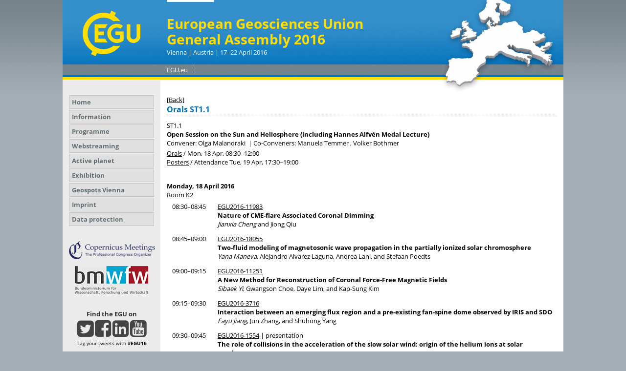

--- FILE ---
content_type: text/css
request_url: https://egu2016.eu/template_egu2016_base.css
body_size: 4094
content:
/** 18233 */
html, body
{
	padding:0;
	margin:0;
	font-family: "Open Sans", Verdana, Sans-Serif;
	font-size: 13px;
	background: rgb(164, 173, 182) url(https://egu2016.eu/template_egu2016_graphic_body_bg.jpg) repeat-x scroll top;
	height:100%;
}

a {
	text-decoration: underline;
	color: rgb(0, 0, 0);
}

a:hover {
	text-decoration: underline;
	color: rgb(0, 114, 188);
}

hr {
	border: 0;
	border-bottom: 1px dotted #A6AFB8;
	background-color: #FFFFFF;
	height: 1px;
	margin-bottom: 16px;
	margin-top: 16px;
}

h1 img, h2 img, h3 img, h4 img, h5 img {
    vertical-align: middle;
}

img
{
	border: 0 none;
}

/* LOGO */
#logo {
	display: block;
	float: left;
	margin-top: 20px;
	margin-left: 43px;
	width: 120px;
	height: 96px;
}

/* Header */

#header {

	background: #348eca;
	height: 195px;
	background-image: url(https://egu2016.eu/template_egu2016_graphic_moodboard_bg_1024x195.png);
	text-align: left;
}

#header .m-customer-name,
#header .m-customer-title
{
	padding: 0 0 0 213px;
	margin: 0;
	font-size: 28px;/*27*/
	font-weight: 700;
	color: rgb(255, 222, 0);
	display: block;
	line-height: 32px;/**/
}

#header .m-customer-name
{
	padding-top: 32px;/*28*/
}

#header .m-location-and-time
{
	padding: 2px 0 0 213px;
	margin: 0;
	font-size: 13px;
	font-weight: normal;
	line-height: 18px;
	color: rgb(255, 255, 255);
	display: block;
}


#header h3 {
	padding: 5px 0 0 213px;
	margin: 0;
	font-size: 16px;
	font-weight: bold;
	line-height: 18px;
	color: rgb(255, 255, 255);
}

#header img {
	border: 0 none;
	margin: 21px 0 0 52px;
	position: absolute;
}

/* Content */

#container {
	width: 1024px;
	margin: 0 auto;
	background: rgb(255, 255, 255) url(https://egu2016.eu/template_egu2016_graphic_bg_gradient.gif) 0 0 repeat-y;
	min-height: 100%;
	position: relative;
}

#content {
	margin: 0 0 0 200px;
}

div#content { 
	width: 797px;
	padding: 0 13px 70px 13px;
}


p
{
	padding: 0;
	margin:0 0 1em 0;
	color: 	rgb(0, 0, 0);
	font-size: 13px;
	line-height: 18px;
}

#content table p {
	padding: 0;
	margin: 0;
}

#table tbody {
	margin: 0;
	padding: 0;
}

#content table td {
	padding: 0 0 6px 0;
	margin: 0;
}

strong, b {
	color: #000;
}

/* Content UL OL*/

#content ul
{
	font-size: 13px;
	list-style-type: none;
	padding: 0;
	margin: 0 0 13px 0;
}

#content ul li
{
	background-image: url(https://egu2016.eu/template_egu2016_graphic_content_liel_graphic.gif);
	background-position: 5px 7px;
	background-repeat: no-repeat;
	line-height: 18px;
	padding-left: 17px;
}

#content ul ul {
	font-size: 13px;
	padding: 0 0 0 20px;
	margin: 0;
}

#content ul ul li{
	line-height: 18px;
	padding-left: 17px;
	padding-bottom: 6px;
}

#content table ul {
	font-size: 13px;
	list-style-type: none;
	padding: 0;
	margin: 0;
}

#content ol
{
	font-size: 13px;
	padding: 0 0 0 17px;
	margin: 0 0 13px 0;
}

#content ol li
{
	line-height: 18px;
}

#content table
{
	margin: 0 0 13px 0;
}

/* Content H1-H3 */
#content h1,
#content .h1
{
	margin: 0 0 10px 0;
	padding: 0 0 2px;
	font-size: 16px;
	font-weight: 700;
	color: rgb(0, 114, 188);
	border-bottom: 1px dotted #A6AFB8;
	display: block;
}
#content .h1
{
	/*
	Doubled the margin to emulate the CMS-box space, until each h1 is in a new CMS-box with a extra space.
	So we avoid using of a extra <br> before the .h1 mimicry
	*/
	margin-top: 26px;
}

#content h2,
#content .h2
{
	margin: 17px 0 0 0;
	padding: 0;
	font-size: 14px;
	font-weight: 700;
	color: rgb(0, 114, 188);
	display: block;
}

#content h3,
#content .h3
{
	margin: 0;
	padding: 0;
	font-size: 13px;
	font-weight: 700;
	color: #000000;
	display: block;
}


/* Left */

#left {
	float: left;
	width: 200px;
	background-color: rgb(235, 235, 235);
	padding-bottom: 50px;
}

#left h3{
	color: #333;
	font-size: 13px;
	font-weight:bold;
	line-height:16px;
	margin: 0 13px;
	padding: 0 0 3px;
}


/* Left UL */

#left ul {
	list-style-image: none;
	list-style-type:none;
	margin: 0 0 30px 0;
	padding: 0;
}

#left ul li {
	color:#000000;
	font-size:13px;
	margin: 0 13px 2px 13px;
	padding: 0 0 0 1px;
}

#left ul li a {
	background-color: #E0E0E0;
	display: block;
	margin-left: 0;
	padding: 4px 0 4px 4px;
	text-decoration :none;
	color: #626D73;
	border:1px solid #C3C3C3;
	font-weight: bold;
}

#left ul li a:hover {
	color: rgb(0, 114, 188);
	text-decoration: none;
}

#left ul li .active_menuitem {
/*	color: rgb(0, 114, 188);*/
	text-decoration: none;
}

#left ul ul{
	list-style-image: none;
	list-style-type:none;
	margin: 0 0 0 -7px;
	padding: 0;
}

#left ul ul li {
	background-image: url(https://egu2016.eu/template_egu2016_graphic_left_menu_liel_graphic.gif);
	background-position: 0 9px;
	background-repeat: no-repeat;
	border-bottom: medium none;
	color: #000000;
	font-size: 12px;
	margin: 0 0 0 8px;
	padding: 0 0 0 4px;
}

#left ul ul li a {
	color: rgb(98, 109, 115);
	text-decoration: none;
	line-height: 13px;
	background-color: #ebebeb;
	border: medium none; 
	font-weight: normal;
}

#left ul ul li a:hover {
	color: rgb(0, 114, 188);
	text-decoration: none;
}

#left ul ul li .active_menuitem {
	color: rgb(0, 114, 188);
	text-decoration: none;
	border: medium none;
}


/* Form data */

fieldset {
	border: 0 none;
	margin:0;
	padding:0;
}

.form_content td {
	padding: 0 0 0 13px;
	margin:0 0 1em 0;
	line-height:18px;
}

.form_email {
	width: 200px;
}

.submit {
	padding: 0;
	margin: 0;
}


.inputerror {
	color: red;
        font-weight: bold;
}


.info_required {
        color: red!important;
}

.info_required_legend {
	color: #999;
}  


.form_Messagebody {
	width: 400px;
	height: 150px;
}

.form_Subject {
	width: 400px;
}

.form_Sender {
	width: 400px;
}

.form_Attachment {
	width: 400px;
}


/* Ergebnislisten */ 

.searchlistline1
{
   background-color:	#F5F5F5;
}

.searchlistline0
{
   background-color:	#FFFFFF;
}

.selecter
{
   
}

.userlist_table {
   margin-top: 6px;
   background-color:	#DDDDDD;
   width: 734px;
}

.userlist_table td {
   padding: 6px !important;
}

.userlist_headline th {
   padding: 4px;
}

.useritem
{
   display:		inline-block;
   margin-left:		5px;
}

.projectlist1
{
   background-color:	#F5F5F5;
}

.projectlist0
{
   background-color:	#FFFFFF;
}

.grouplist
{
   display:		none;
   margin-left:		20px;
}

.ProjectContainer
{
   display:		inline-block;
   outline:		1px solid black;
}

.GroupMemberContainer
{
   display:		inline-block;
   outline:		1px solid black;
   width:		50%;
}

.searchForm
{
   display:		inline-block;
   outline:		1px solid black;
   width:		50%;
}

.listUser
{
   display:		inline-block;
   outline:		1px solid black;
   width:		50%;
}

.form_maillist_newName
{
	width:		400px;
}

.form_maillist_comment
{
	width:		400px;
	height:		150px;
}

.comtool_link
{
	text-decoration: underline;
	color: rgb(0, 0, 0);
}

.form_search
{

}

.radio_text
{

}

.radio_username
{

}

/* election */

/* election tables */
.table_new_election{
   margin-top: 6px;
   background-color:	#DDDDDD;
   width: 734px;
}
.td_new_election{
   padding: 6px !important;
}
.td_edit_election{
   padding: 6px !important;
}
.table_edit_option{
   margin-top: 6px;
   background-color:	#DDDDDD;
   width: 734px;
}
.td_edit_option{
   padding: 6px !important;
}
.table_token_form{
   margin-top: 6px;
   background-color:	#DDDDDD;
   width: 734px;
}
.td_token_form{
   padding: 6px !important;
}
.table_cast_form{
   margin-top: 6px;
   background-color:	#DDDDDD;
   width: 734px;
}
.td_cast_form1{
   padding: 6px !important;
   background-color:	#F5F5F5;   
}
.td_cast_form0{
   padding: 6px !important;
   background-color:	#FFFFFF;
}
.table_results{
   margin-top: 6px;
   background-color:	#DDDDDD;
   width: 734px;
}
.td_results1{
   padding: 6px !important;
   background-color:	#F5F5F5;
}
.td_results0{
   padding: 6px !important;
   background-color:	#FFFFFF;
}
.table_election_list{
   margin-top: 6px;
   background-color:	#DDDDDD;
   width: 734px;
}
.td_election_list_head{
   padding: 6px !important;
}
.td_election_list_head2{
   padding: 6px !important;
}
.td_election_list0{
   padding: 6px !important;
   background-color:	#F5F5F5;
}

.td_election_list1{
   padding: 6px !important;
   background-color:	#FFFFFF;
}


/* election input */
.election_title{
}
.election_comment{
}
.election_expiration{
}
.election_maillist{
}
.option_text{
}
.option_vita_link{
}
.egu_election{
}
.egu_election_token{
}
.egu_cast{
}

/* Login Box */

.tx-felogin-pi1 fieldset {
	border: 0 none;
	margin:0;
	padding:0;
}

.tx-felogin-pi1 legend {
	visibility: hidden;
}

.tx-felogin-pi1 form {
	padding: 0;
	margin: 0;
}

.tx-felogin-pi1 ul{
	list-style-image: none;
	list-style-type:none;
	margin: 0 12px 0 12px;
	padding: 10px 0 0 0;
}

.tx-felogin-pi1 ul li {
	background-image: url(https://egu2016.eu/template_egu2016_graphic_left_menu_liel_graphic.gif);
	background-position: 0 7px;
	background-repeat: no-repeat;
	margin: 2px 0 2px 2px;
	padding: 0 0 0 8px;
	font-size: 11px;
	color: rgb(0, 0, 0);
	border-bottom: none;
}

.tx-felogin-pi1 ul li a {
	color: rgb(0, 0, 0);
	text-decoration: underline;
	line-height: 18px;
}

.tx-felogin-pi1 ul li a:hover {
	color: rgb(0, 114, 188);
	text-decoration: underline;
}


/* Header Menu */

#headermenu {
	font-size: 13px;
	height: 20px;
	left: 213px;
	line-height: 18px;
	position: absolute;
	top: 134px;
}

#headermenu a {
	text-decoration: none;
	color: rgb(255, 255, 255);
}

#headermenu a:hover {
	text-decoration: underline;
}

#headermenu ul{
	list-style-image: none;
	list-style-type:none;
	margin: 0;
	padding: 0;

}

#headermenu ul li {
	-moz-background-clip: border;
	-moz-background-inline-policy: continuous;
	-moz-background-origin: padding;
	background: transparent repeat scroll 0 0;
	border-right: 1px dotted #FFFFFF;
	display: inline;
	margin: 0 8px 0 0;
	padding: 0 8px 0 0;
}


/* Footer */

#footer {
	height: 50px;
	text-align: left; 
	border-top: 5px solid rgb(255, 222, 0);
	background-color: rgb(117, 131, 139);
	position: absolute;
	bottom: 0;
	left: 0;
	width: 1024px;
	margin: 0 auto;
}


/* Footer Menu */

#footermenu {
	padding-left: 213px;
	padding-top: 20px;
	font-size: 13px;
	float: left;
}

#footermenu a {
	text-decoration: none;
	color: rgb(255, 255, 255);
}

#footermenu a:hover {
	text-decoration: underline;
}

#footermenu ul{
	list-style-image: none;
	list-style-type:none;
	margin: 0;
	padding: 0;

}

#footermenu ul li {
	-moz-background-clip: border;
	-moz-background-inline-policy: continuous;
	-moz-background-origin: padding;
	background: transparent repeat scroll 0 0;
	border-right: 1px dotted #FFFFFF;
	display: inline;
	margin: 0 8px 0 0;
	padding: 0 8px 0 0;
}

#footermenu_top {
	padding-top: 20px;
	font-size: 13px;
	float: right;
}

#footermenu_top a {
	text-decoration: none;
	color: rgb(255, 255, 255);
}

#footermenu_top a:hover {
	text-decoration: underline;
}

#footermenu_top ul{
	list-style-image: none;
	list-style-type:none;
	margin: 0;
	padding: 0;

}

#footermenu_top ul li {
	-moz-background-clip: border;
	-moz-background-inline-policy: continuous;
	-moz-background-origin: padding;
	background: transparent none repeat scroll 0 0;
	border-right: 1px dotted #FFFFFF;
	border-left: 1px dotted #FFFFFF;
	display: inline;
	margin: 0 10px 0 9px;
	padding: 0 10px 0 9px;
}

/* Mail Form */
.csc-mailform {
	border: none;
}

.csc-mailform-field {
}

.csc-mailform-field label {
	width: 20em;
	text-align: right;
	float: left;
	clear: both;
	font-weight: bold;
	padding: 10px 0 10px 0;
}

.csc-mailform-field input {
	float: left;
	margin: 8px 0 10px 15px;
	width: auto;
}

.csc-mailform-field input.csc-mailform-check {
	width: auto;
	border: none;
}

#content-c .csc-mailform-field input.csc-mailform-check {
	width: auto;
	border: none;
}

.csc-mailform-field textarea {
	float: left;
	margin: 8px 0 10px 15px;
}

.csc-mailform-field input.csc-mailform-submit {
}

.co-content-box {
    border-left: 2px solid var( --link-color-primary);
    padding: 1rem;
    background-color: #ebebeb;
    color: #232960;
    margin-bottom: 1rem;
}

.co-notification {
    border-left: 2px solid  var(--link-color-primary);
    padding: 1rem;
    background-color: rgba(255, 222, 0, .1);
    margin-bottom: 1rem;
}

.co-success {
    border-left: 2px solid var(--link-color-primary);
    padding: 1rem;
    background-color: #d4edda;
    margin-bottom: 1rem;
}

.co-error {
    border-left: 2px solid var(--link-color-primary);
    padding: 1rem;
    background-color: #f8d7da;
    margin-bottom: 1rem;
}

.co-success > p:last-child,
.co-success > ul:last-child,
.co-success > div:last-child,
.co-error > p:last-child,
.co-error > ul:last-child,
.co-error > div:last-child,
.co-content-box > p:last-child,
.co-content-box > ul:last-child,
.co-content-box > div:last-child,
.co-notification > p:last-child,
.co-notification > ul:last-child,
.co-notification > div:last-child {
    margin-bottom: 0!important;
}


/* class for seach term emphasizing in programm */
.co_emphasize_searchterm
{
	color: green;
}
/* CO CMS Tables */

.co_cms_table {
    background-color: #f2f1ed;
    width: 100%;
    border-collapse: collapse;
    border-spacing: 0;
}

.co_cms_table th {
    background-color: #ebebeb;
    border: 1px solid #c3c3c3!important;
    color: #777777;
    font-weight: normal!important;
    padding: 5px!important;
    vertical-align: top;
    font-size: 13px!important;
    line-height: 1.4em;
    text-align: left;
}

.co_cms_table td {
    border: 1px solid #c3c3c3!important;
    background-color: #FFFFFF;
    padding: 5px!important;
    vertical-align: top;
}

.co_cms_table_td_background {
    background-color: #EBEBEB!important;
}

.co_cms_table_no_border {
    border-style: none;
    border-spacing: 5px!important;
    width: 100%;
}

.co_cms_table_no_border td {
    border-style: none!important;
    border-spacing: 5px!important;
    vertical-align: top;
}
.center {
    text-align: center!important;
}

/*Buttons*/

.button {
	-moz-box-shadow:inset 0px 1px 0px 0px #97c4fe;
	-webkit-box-shadow:inset 0px 1px 0px 0px #97c4fe;
	box-shadow:inset 0px 1px 0px 0px #97c4fe;
	background:-webkit-gradient( linear, left top, left bottom, color-stop(0.05, #3d94f6), color-stop(1, #0073bb) );
	background:-moz-linear-gradient( center top, #3d94f6 5%, #0073bb 100% );
	filter:progid:DXImageTransform.Microsoft.gradient(startColorstr='#3d94f6', endColorstr='#0073bb');
	background-color:#3d94f6;
	-moz-border-radius:6px;
	-webkit-border-radius:6px;
	border-radius:6px;
	border:1px solid #337fed;
	display:inline-block;
	color:#ffffff;
	font-family:arial;
	font-size:13px;
	font-weight:bold;
	padding:6px 15px;
	text-decoration:none;
	text-shadow:1px 1px 0px #0073bb;
}.button:hover {
	background:-webkit-gradient( linear, left top, left bottom, color-stop(0.05, #0073bb), color-stop(1, #3d94f6) )!important;
text-decoration: none!important;
color: #ffffff!important;
	background:-moz-linear-gradient( center top, #0073bb 5%, #3d94f6 100% );
	filter:progid:DXImageTransform.Microsoft.gradient(startColorstr='#0073bb', endColorstr='#3d94f6');
	background-color:#0073bb;
}.button:active {
	position:relative;
	top:1px;
}

/*Social Icons*/
.fa {
	color:#444;
}

.egu-social a:hover .fa {
 color:#0072BC;
}
.exhibition_thumbs_border
{
	border: 1px solid #e0e0e0;
}

/*spacer margin bottom x1, x2 keep them proportional*/
#content .spacer-mb-x1
{
 margin-bottom: 13px;
}
#content .spacer-mb-x2
{
 margin-bottom: 26px;
}

.co_cms_table-exhibitor-list-alphabetical .co_cms_exhibitor-name
{
	font-weight: bold;
	background-color: #EBEBEB;
	border-bottom: 0!important;
}
.co_cms_table-exhibitor-list-alphabetical .co_cms_exhibitor-address
{
	border-right: 0!important;
	border-top: 0!important;
}
.co_cms_table-exhibitor-list-alphabetical .co_cms_exhibitor-logo
{
	border-left: 0!important;
	border-top: 0!important;
	text-align: center;
	vertical-align: middle;
}
.co_cms_table-exhibitor-list-numerical .co_cms_booth-id
{
	font-weight: bold;
	background-color: #EBEBEB;
}

/** new table styles **/
.table--grid,
.table--default,
.table--opening-hours  
{
	border: 1px solid #C3C3C3;
	border-collapse: collapse;
} 

.table--grid th,
.table--grid td,
.table--plain th,
.table--plain td, 
.table--default th,
.table--opening-hours th,
.table--default td,
.table--opening-hours td 
{
	vertical-align:top;
}


.table--grid th,
.table--grid td,
.table--default th,
.table--opening-hours th,
.table--default td,
.table--opening-hours td 
{
	padding: 5px !important; 
	border: 1px solid #C3C3C3;
}

.table--grid th,
.table--default th,
.table--opening-hours th 
{
	background-color:#EBEBEB;
	font-weight:bold;
	text-align:left;
}
.table--opening-hours 
{
	width:520px;
}

.table--opening-hours .day 
{
	width:408px;
}
.table--opening-hours th:last-child 
{
	text-align:center;
}
.table--opening-hours td:last-child 
{
	text-align:center;
}

.table--grid,
.table--plain 
{
	border-collapse: collapse;
	table-layout: fixed;	
        width:100%;     
}

.sidebar--logos {
	text-align: center;
}

.sidebar--logos .logo--item {
  display:block;
  margin-bottom:1em;
	
}

.text-shaded {
 color:#7F7F7F;
}

/* ==========================================================================
   Module Legend
   ========================================================================== */
.legend 
{
    display: block;
    position:relative;
    padding: 1em;
    border:1px solid #348ECA;
    margin:0 0 1em 0;
}
.legend .legend-title 
{
    display: inline;
    position:absolute;
    background-color:#348ECA;
    color:#fff;
    padding:0.25em;
    top: -1em;
}

.legend .legend-body *:last-child
{
    margin-bottom:0 !important;
}
.form_save_area,
.form_save_area_bottom
{
    border-right: 1px solid #C3C3C3!important;
    border-bottom: 1px solid #C3C3C3!important;
    border-left: 1px solid #C3C3C3!important;
}

.co_adm_webstream_link
{
	color:red;
	text-decoration:none;
	font-weight:bold;
	display: inline;
}